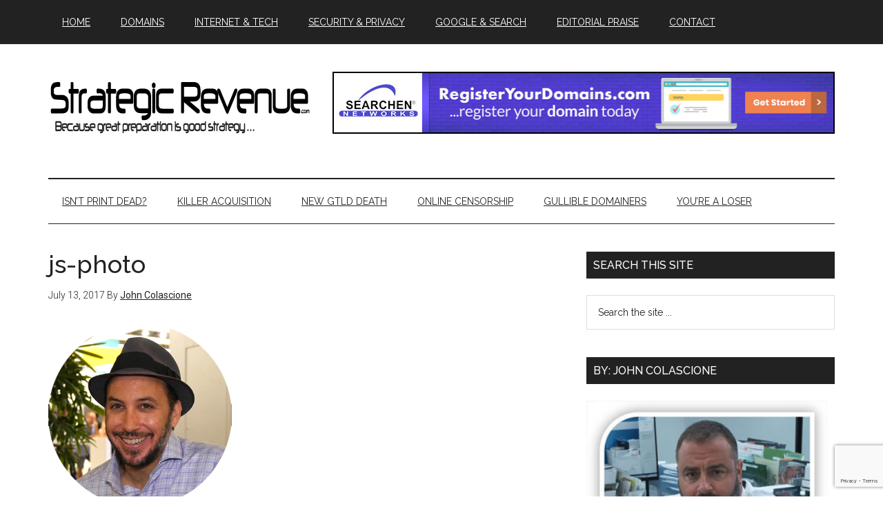

--- FILE ---
content_type: text/html; charset=utf-8
request_url: https://www.google.com/recaptcha/api2/anchor?ar=1&k=6LeFwr0ZAAAAACB0t-_B6vLmSdDqH63DY2MrBzFB&co=aHR0cHM6Ly93d3cuc3RyYXRlZ2ljcmV2ZW51ZS5jb206NDQz&hl=en&v=PoyoqOPhxBO7pBk68S4YbpHZ&size=invisible&anchor-ms=20000&execute-ms=30000&cb=vs5pwtuah6ka
body_size: 48757
content:
<!DOCTYPE HTML><html dir="ltr" lang="en"><head><meta http-equiv="Content-Type" content="text/html; charset=UTF-8">
<meta http-equiv="X-UA-Compatible" content="IE=edge">
<title>reCAPTCHA</title>
<style type="text/css">
/* cyrillic-ext */
@font-face {
  font-family: 'Roboto';
  font-style: normal;
  font-weight: 400;
  font-stretch: 100%;
  src: url(//fonts.gstatic.com/s/roboto/v48/KFO7CnqEu92Fr1ME7kSn66aGLdTylUAMa3GUBHMdazTgWw.woff2) format('woff2');
  unicode-range: U+0460-052F, U+1C80-1C8A, U+20B4, U+2DE0-2DFF, U+A640-A69F, U+FE2E-FE2F;
}
/* cyrillic */
@font-face {
  font-family: 'Roboto';
  font-style: normal;
  font-weight: 400;
  font-stretch: 100%;
  src: url(//fonts.gstatic.com/s/roboto/v48/KFO7CnqEu92Fr1ME7kSn66aGLdTylUAMa3iUBHMdazTgWw.woff2) format('woff2');
  unicode-range: U+0301, U+0400-045F, U+0490-0491, U+04B0-04B1, U+2116;
}
/* greek-ext */
@font-face {
  font-family: 'Roboto';
  font-style: normal;
  font-weight: 400;
  font-stretch: 100%;
  src: url(//fonts.gstatic.com/s/roboto/v48/KFO7CnqEu92Fr1ME7kSn66aGLdTylUAMa3CUBHMdazTgWw.woff2) format('woff2');
  unicode-range: U+1F00-1FFF;
}
/* greek */
@font-face {
  font-family: 'Roboto';
  font-style: normal;
  font-weight: 400;
  font-stretch: 100%;
  src: url(//fonts.gstatic.com/s/roboto/v48/KFO7CnqEu92Fr1ME7kSn66aGLdTylUAMa3-UBHMdazTgWw.woff2) format('woff2');
  unicode-range: U+0370-0377, U+037A-037F, U+0384-038A, U+038C, U+038E-03A1, U+03A3-03FF;
}
/* math */
@font-face {
  font-family: 'Roboto';
  font-style: normal;
  font-weight: 400;
  font-stretch: 100%;
  src: url(//fonts.gstatic.com/s/roboto/v48/KFO7CnqEu92Fr1ME7kSn66aGLdTylUAMawCUBHMdazTgWw.woff2) format('woff2');
  unicode-range: U+0302-0303, U+0305, U+0307-0308, U+0310, U+0312, U+0315, U+031A, U+0326-0327, U+032C, U+032F-0330, U+0332-0333, U+0338, U+033A, U+0346, U+034D, U+0391-03A1, U+03A3-03A9, U+03B1-03C9, U+03D1, U+03D5-03D6, U+03F0-03F1, U+03F4-03F5, U+2016-2017, U+2034-2038, U+203C, U+2040, U+2043, U+2047, U+2050, U+2057, U+205F, U+2070-2071, U+2074-208E, U+2090-209C, U+20D0-20DC, U+20E1, U+20E5-20EF, U+2100-2112, U+2114-2115, U+2117-2121, U+2123-214F, U+2190, U+2192, U+2194-21AE, U+21B0-21E5, U+21F1-21F2, U+21F4-2211, U+2213-2214, U+2216-22FF, U+2308-230B, U+2310, U+2319, U+231C-2321, U+2336-237A, U+237C, U+2395, U+239B-23B7, U+23D0, U+23DC-23E1, U+2474-2475, U+25AF, U+25B3, U+25B7, U+25BD, U+25C1, U+25CA, U+25CC, U+25FB, U+266D-266F, U+27C0-27FF, U+2900-2AFF, U+2B0E-2B11, U+2B30-2B4C, U+2BFE, U+3030, U+FF5B, U+FF5D, U+1D400-1D7FF, U+1EE00-1EEFF;
}
/* symbols */
@font-face {
  font-family: 'Roboto';
  font-style: normal;
  font-weight: 400;
  font-stretch: 100%;
  src: url(//fonts.gstatic.com/s/roboto/v48/KFO7CnqEu92Fr1ME7kSn66aGLdTylUAMaxKUBHMdazTgWw.woff2) format('woff2');
  unicode-range: U+0001-000C, U+000E-001F, U+007F-009F, U+20DD-20E0, U+20E2-20E4, U+2150-218F, U+2190, U+2192, U+2194-2199, U+21AF, U+21E6-21F0, U+21F3, U+2218-2219, U+2299, U+22C4-22C6, U+2300-243F, U+2440-244A, U+2460-24FF, U+25A0-27BF, U+2800-28FF, U+2921-2922, U+2981, U+29BF, U+29EB, U+2B00-2BFF, U+4DC0-4DFF, U+FFF9-FFFB, U+10140-1018E, U+10190-1019C, U+101A0, U+101D0-101FD, U+102E0-102FB, U+10E60-10E7E, U+1D2C0-1D2D3, U+1D2E0-1D37F, U+1F000-1F0FF, U+1F100-1F1AD, U+1F1E6-1F1FF, U+1F30D-1F30F, U+1F315, U+1F31C, U+1F31E, U+1F320-1F32C, U+1F336, U+1F378, U+1F37D, U+1F382, U+1F393-1F39F, U+1F3A7-1F3A8, U+1F3AC-1F3AF, U+1F3C2, U+1F3C4-1F3C6, U+1F3CA-1F3CE, U+1F3D4-1F3E0, U+1F3ED, U+1F3F1-1F3F3, U+1F3F5-1F3F7, U+1F408, U+1F415, U+1F41F, U+1F426, U+1F43F, U+1F441-1F442, U+1F444, U+1F446-1F449, U+1F44C-1F44E, U+1F453, U+1F46A, U+1F47D, U+1F4A3, U+1F4B0, U+1F4B3, U+1F4B9, U+1F4BB, U+1F4BF, U+1F4C8-1F4CB, U+1F4D6, U+1F4DA, U+1F4DF, U+1F4E3-1F4E6, U+1F4EA-1F4ED, U+1F4F7, U+1F4F9-1F4FB, U+1F4FD-1F4FE, U+1F503, U+1F507-1F50B, U+1F50D, U+1F512-1F513, U+1F53E-1F54A, U+1F54F-1F5FA, U+1F610, U+1F650-1F67F, U+1F687, U+1F68D, U+1F691, U+1F694, U+1F698, U+1F6AD, U+1F6B2, U+1F6B9-1F6BA, U+1F6BC, U+1F6C6-1F6CF, U+1F6D3-1F6D7, U+1F6E0-1F6EA, U+1F6F0-1F6F3, U+1F6F7-1F6FC, U+1F700-1F7FF, U+1F800-1F80B, U+1F810-1F847, U+1F850-1F859, U+1F860-1F887, U+1F890-1F8AD, U+1F8B0-1F8BB, U+1F8C0-1F8C1, U+1F900-1F90B, U+1F93B, U+1F946, U+1F984, U+1F996, U+1F9E9, U+1FA00-1FA6F, U+1FA70-1FA7C, U+1FA80-1FA89, U+1FA8F-1FAC6, U+1FACE-1FADC, U+1FADF-1FAE9, U+1FAF0-1FAF8, U+1FB00-1FBFF;
}
/* vietnamese */
@font-face {
  font-family: 'Roboto';
  font-style: normal;
  font-weight: 400;
  font-stretch: 100%;
  src: url(//fonts.gstatic.com/s/roboto/v48/KFO7CnqEu92Fr1ME7kSn66aGLdTylUAMa3OUBHMdazTgWw.woff2) format('woff2');
  unicode-range: U+0102-0103, U+0110-0111, U+0128-0129, U+0168-0169, U+01A0-01A1, U+01AF-01B0, U+0300-0301, U+0303-0304, U+0308-0309, U+0323, U+0329, U+1EA0-1EF9, U+20AB;
}
/* latin-ext */
@font-face {
  font-family: 'Roboto';
  font-style: normal;
  font-weight: 400;
  font-stretch: 100%;
  src: url(//fonts.gstatic.com/s/roboto/v48/KFO7CnqEu92Fr1ME7kSn66aGLdTylUAMa3KUBHMdazTgWw.woff2) format('woff2');
  unicode-range: U+0100-02BA, U+02BD-02C5, U+02C7-02CC, U+02CE-02D7, U+02DD-02FF, U+0304, U+0308, U+0329, U+1D00-1DBF, U+1E00-1E9F, U+1EF2-1EFF, U+2020, U+20A0-20AB, U+20AD-20C0, U+2113, U+2C60-2C7F, U+A720-A7FF;
}
/* latin */
@font-face {
  font-family: 'Roboto';
  font-style: normal;
  font-weight: 400;
  font-stretch: 100%;
  src: url(//fonts.gstatic.com/s/roboto/v48/KFO7CnqEu92Fr1ME7kSn66aGLdTylUAMa3yUBHMdazQ.woff2) format('woff2');
  unicode-range: U+0000-00FF, U+0131, U+0152-0153, U+02BB-02BC, U+02C6, U+02DA, U+02DC, U+0304, U+0308, U+0329, U+2000-206F, U+20AC, U+2122, U+2191, U+2193, U+2212, U+2215, U+FEFF, U+FFFD;
}
/* cyrillic-ext */
@font-face {
  font-family: 'Roboto';
  font-style: normal;
  font-weight: 500;
  font-stretch: 100%;
  src: url(//fonts.gstatic.com/s/roboto/v48/KFO7CnqEu92Fr1ME7kSn66aGLdTylUAMa3GUBHMdazTgWw.woff2) format('woff2');
  unicode-range: U+0460-052F, U+1C80-1C8A, U+20B4, U+2DE0-2DFF, U+A640-A69F, U+FE2E-FE2F;
}
/* cyrillic */
@font-face {
  font-family: 'Roboto';
  font-style: normal;
  font-weight: 500;
  font-stretch: 100%;
  src: url(//fonts.gstatic.com/s/roboto/v48/KFO7CnqEu92Fr1ME7kSn66aGLdTylUAMa3iUBHMdazTgWw.woff2) format('woff2');
  unicode-range: U+0301, U+0400-045F, U+0490-0491, U+04B0-04B1, U+2116;
}
/* greek-ext */
@font-face {
  font-family: 'Roboto';
  font-style: normal;
  font-weight: 500;
  font-stretch: 100%;
  src: url(//fonts.gstatic.com/s/roboto/v48/KFO7CnqEu92Fr1ME7kSn66aGLdTylUAMa3CUBHMdazTgWw.woff2) format('woff2');
  unicode-range: U+1F00-1FFF;
}
/* greek */
@font-face {
  font-family: 'Roboto';
  font-style: normal;
  font-weight: 500;
  font-stretch: 100%;
  src: url(//fonts.gstatic.com/s/roboto/v48/KFO7CnqEu92Fr1ME7kSn66aGLdTylUAMa3-UBHMdazTgWw.woff2) format('woff2');
  unicode-range: U+0370-0377, U+037A-037F, U+0384-038A, U+038C, U+038E-03A1, U+03A3-03FF;
}
/* math */
@font-face {
  font-family: 'Roboto';
  font-style: normal;
  font-weight: 500;
  font-stretch: 100%;
  src: url(//fonts.gstatic.com/s/roboto/v48/KFO7CnqEu92Fr1ME7kSn66aGLdTylUAMawCUBHMdazTgWw.woff2) format('woff2');
  unicode-range: U+0302-0303, U+0305, U+0307-0308, U+0310, U+0312, U+0315, U+031A, U+0326-0327, U+032C, U+032F-0330, U+0332-0333, U+0338, U+033A, U+0346, U+034D, U+0391-03A1, U+03A3-03A9, U+03B1-03C9, U+03D1, U+03D5-03D6, U+03F0-03F1, U+03F4-03F5, U+2016-2017, U+2034-2038, U+203C, U+2040, U+2043, U+2047, U+2050, U+2057, U+205F, U+2070-2071, U+2074-208E, U+2090-209C, U+20D0-20DC, U+20E1, U+20E5-20EF, U+2100-2112, U+2114-2115, U+2117-2121, U+2123-214F, U+2190, U+2192, U+2194-21AE, U+21B0-21E5, U+21F1-21F2, U+21F4-2211, U+2213-2214, U+2216-22FF, U+2308-230B, U+2310, U+2319, U+231C-2321, U+2336-237A, U+237C, U+2395, U+239B-23B7, U+23D0, U+23DC-23E1, U+2474-2475, U+25AF, U+25B3, U+25B7, U+25BD, U+25C1, U+25CA, U+25CC, U+25FB, U+266D-266F, U+27C0-27FF, U+2900-2AFF, U+2B0E-2B11, U+2B30-2B4C, U+2BFE, U+3030, U+FF5B, U+FF5D, U+1D400-1D7FF, U+1EE00-1EEFF;
}
/* symbols */
@font-face {
  font-family: 'Roboto';
  font-style: normal;
  font-weight: 500;
  font-stretch: 100%;
  src: url(//fonts.gstatic.com/s/roboto/v48/KFO7CnqEu92Fr1ME7kSn66aGLdTylUAMaxKUBHMdazTgWw.woff2) format('woff2');
  unicode-range: U+0001-000C, U+000E-001F, U+007F-009F, U+20DD-20E0, U+20E2-20E4, U+2150-218F, U+2190, U+2192, U+2194-2199, U+21AF, U+21E6-21F0, U+21F3, U+2218-2219, U+2299, U+22C4-22C6, U+2300-243F, U+2440-244A, U+2460-24FF, U+25A0-27BF, U+2800-28FF, U+2921-2922, U+2981, U+29BF, U+29EB, U+2B00-2BFF, U+4DC0-4DFF, U+FFF9-FFFB, U+10140-1018E, U+10190-1019C, U+101A0, U+101D0-101FD, U+102E0-102FB, U+10E60-10E7E, U+1D2C0-1D2D3, U+1D2E0-1D37F, U+1F000-1F0FF, U+1F100-1F1AD, U+1F1E6-1F1FF, U+1F30D-1F30F, U+1F315, U+1F31C, U+1F31E, U+1F320-1F32C, U+1F336, U+1F378, U+1F37D, U+1F382, U+1F393-1F39F, U+1F3A7-1F3A8, U+1F3AC-1F3AF, U+1F3C2, U+1F3C4-1F3C6, U+1F3CA-1F3CE, U+1F3D4-1F3E0, U+1F3ED, U+1F3F1-1F3F3, U+1F3F5-1F3F7, U+1F408, U+1F415, U+1F41F, U+1F426, U+1F43F, U+1F441-1F442, U+1F444, U+1F446-1F449, U+1F44C-1F44E, U+1F453, U+1F46A, U+1F47D, U+1F4A3, U+1F4B0, U+1F4B3, U+1F4B9, U+1F4BB, U+1F4BF, U+1F4C8-1F4CB, U+1F4D6, U+1F4DA, U+1F4DF, U+1F4E3-1F4E6, U+1F4EA-1F4ED, U+1F4F7, U+1F4F9-1F4FB, U+1F4FD-1F4FE, U+1F503, U+1F507-1F50B, U+1F50D, U+1F512-1F513, U+1F53E-1F54A, U+1F54F-1F5FA, U+1F610, U+1F650-1F67F, U+1F687, U+1F68D, U+1F691, U+1F694, U+1F698, U+1F6AD, U+1F6B2, U+1F6B9-1F6BA, U+1F6BC, U+1F6C6-1F6CF, U+1F6D3-1F6D7, U+1F6E0-1F6EA, U+1F6F0-1F6F3, U+1F6F7-1F6FC, U+1F700-1F7FF, U+1F800-1F80B, U+1F810-1F847, U+1F850-1F859, U+1F860-1F887, U+1F890-1F8AD, U+1F8B0-1F8BB, U+1F8C0-1F8C1, U+1F900-1F90B, U+1F93B, U+1F946, U+1F984, U+1F996, U+1F9E9, U+1FA00-1FA6F, U+1FA70-1FA7C, U+1FA80-1FA89, U+1FA8F-1FAC6, U+1FACE-1FADC, U+1FADF-1FAE9, U+1FAF0-1FAF8, U+1FB00-1FBFF;
}
/* vietnamese */
@font-face {
  font-family: 'Roboto';
  font-style: normal;
  font-weight: 500;
  font-stretch: 100%;
  src: url(//fonts.gstatic.com/s/roboto/v48/KFO7CnqEu92Fr1ME7kSn66aGLdTylUAMa3OUBHMdazTgWw.woff2) format('woff2');
  unicode-range: U+0102-0103, U+0110-0111, U+0128-0129, U+0168-0169, U+01A0-01A1, U+01AF-01B0, U+0300-0301, U+0303-0304, U+0308-0309, U+0323, U+0329, U+1EA0-1EF9, U+20AB;
}
/* latin-ext */
@font-face {
  font-family: 'Roboto';
  font-style: normal;
  font-weight: 500;
  font-stretch: 100%;
  src: url(//fonts.gstatic.com/s/roboto/v48/KFO7CnqEu92Fr1ME7kSn66aGLdTylUAMa3KUBHMdazTgWw.woff2) format('woff2');
  unicode-range: U+0100-02BA, U+02BD-02C5, U+02C7-02CC, U+02CE-02D7, U+02DD-02FF, U+0304, U+0308, U+0329, U+1D00-1DBF, U+1E00-1E9F, U+1EF2-1EFF, U+2020, U+20A0-20AB, U+20AD-20C0, U+2113, U+2C60-2C7F, U+A720-A7FF;
}
/* latin */
@font-face {
  font-family: 'Roboto';
  font-style: normal;
  font-weight: 500;
  font-stretch: 100%;
  src: url(//fonts.gstatic.com/s/roboto/v48/KFO7CnqEu92Fr1ME7kSn66aGLdTylUAMa3yUBHMdazQ.woff2) format('woff2');
  unicode-range: U+0000-00FF, U+0131, U+0152-0153, U+02BB-02BC, U+02C6, U+02DA, U+02DC, U+0304, U+0308, U+0329, U+2000-206F, U+20AC, U+2122, U+2191, U+2193, U+2212, U+2215, U+FEFF, U+FFFD;
}
/* cyrillic-ext */
@font-face {
  font-family: 'Roboto';
  font-style: normal;
  font-weight: 900;
  font-stretch: 100%;
  src: url(//fonts.gstatic.com/s/roboto/v48/KFO7CnqEu92Fr1ME7kSn66aGLdTylUAMa3GUBHMdazTgWw.woff2) format('woff2');
  unicode-range: U+0460-052F, U+1C80-1C8A, U+20B4, U+2DE0-2DFF, U+A640-A69F, U+FE2E-FE2F;
}
/* cyrillic */
@font-face {
  font-family: 'Roboto';
  font-style: normal;
  font-weight: 900;
  font-stretch: 100%;
  src: url(//fonts.gstatic.com/s/roboto/v48/KFO7CnqEu92Fr1ME7kSn66aGLdTylUAMa3iUBHMdazTgWw.woff2) format('woff2');
  unicode-range: U+0301, U+0400-045F, U+0490-0491, U+04B0-04B1, U+2116;
}
/* greek-ext */
@font-face {
  font-family: 'Roboto';
  font-style: normal;
  font-weight: 900;
  font-stretch: 100%;
  src: url(//fonts.gstatic.com/s/roboto/v48/KFO7CnqEu92Fr1ME7kSn66aGLdTylUAMa3CUBHMdazTgWw.woff2) format('woff2');
  unicode-range: U+1F00-1FFF;
}
/* greek */
@font-face {
  font-family: 'Roboto';
  font-style: normal;
  font-weight: 900;
  font-stretch: 100%;
  src: url(//fonts.gstatic.com/s/roboto/v48/KFO7CnqEu92Fr1ME7kSn66aGLdTylUAMa3-UBHMdazTgWw.woff2) format('woff2');
  unicode-range: U+0370-0377, U+037A-037F, U+0384-038A, U+038C, U+038E-03A1, U+03A3-03FF;
}
/* math */
@font-face {
  font-family: 'Roboto';
  font-style: normal;
  font-weight: 900;
  font-stretch: 100%;
  src: url(//fonts.gstatic.com/s/roboto/v48/KFO7CnqEu92Fr1ME7kSn66aGLdTylUAMawCUBHMdazTgWw.woff2) format('woff2');
  unicode-range: U+0302-0303, U+0305, U+0307-0308, U+0310, U+0312, U+0315, U+031A, U+0326-0327, U+032C, U+032F-0330, U+0332-0333, U+0338, U+033A, U+0346, U+034D, U+0391-03A1, U+03A3-03A9, U+03B1-03C9, U+03D1, U+03D5-03D6, U+03F0-03F1, U+03F4-03F5, U+2016-2017, U+2034-2038, U+203C, U+2040, U+2043, U+2047, U+2050, U+2057, U+205F, U+2070-2071, U+2074-208E, U+2090-209C, U+20D0-20DC, U+20E1, U+20E5-20EF, U+2100-2112, U+2114-2115, U+2117-2121, U+2123-214F, U+2190, U+2192, U+2194-21AE, U+21B0-21E5, U+21F1-21F2, U+21F4-2211, U+2213-2214, U+2216-22FF, U+2308-230B, U+2310, U+2319, U+231C-2321, U+2336-237A, U+237C, U+2395, U+239B-23B7, U+23D0, U+23DC-23E1, U+2474-2475, U+25AF, U+25B3, U+25B7, U+25BD, U+25C1, U+25CA, U+25CC, U+25FB, U+266D-266F, U+27C0-27FF, U+2900-2AFF, U+2B0E-2B11, U+2B30-2B4C, U+2BFE, U+3030, U+FF5B, U+FF5D, U+1D400-1D7FF, U+1EE00-1EEFF;
}
/* symbols */
@font-face {
  font-family: 'Roboto';
  font-style: normal;
  font-weight: 900;
  font-stretch: 100%;
  src: url(//fonts.gstatic.com/s/roboto/v48/KFO7CnqEu92Fr1ME7kSn66aGLdTylUAMaxKUBHMdazTgWw.woff2) format('woff2');
  unicode-range: U+0001-000C, U+000E-001F, U+007F-009F, U+20DD-20E0, U+20E2-20E4, U+2150-218F, U+2190, U+2192, U+2194-2199, U+21AF, U+21E6-21F0, U+21F3, U+2218-2219, U+2299, U+22C4-22C6, U+2300-243F, U+2440-244A, U+2460-24FF, U+25A0-27BF, U+2800-28FF, U+2921-2922, U+2981, U+29BF, U+29EB, U+2B00-2BFF, U+4DC0-4DFF, U+FFF9-FFFB, U+10140-1018E, U+10190-1019C, U+101A0, U+101D0-101FD, U+102E0-102FB, U+10E60-10E7E, U+1D2C0-1D2D3, U+1D2E0-1D37F, U+1F000-1F0FF, U+1F100-1F1AD, U+1F1E6-1F1FF, U+1F30D-1F30F, U+1F315, U+1F31C, U+1F31E, U+1F320-1F32C, U+1F336, U+1F378, U+1F37D, U+1F382, U+1F393-1F39F, U+1F3A7-1F3A8, U+1F3AC-1F3AF, U+1F3C2, U+1F3C4-1F3C6, U+1F3CA-1F3CE, U+1F3D4-1F3E0, U+1F3ED, U+1F3F1-1F3F3, U+1F3F5-1F3F7, U+1F408, U+1F415, U+1F41F, U+1F426, U+1F43F, U+1F441-1F442, U+1F444, U+1F446-1F449, U+1F44C-1F44E, U+1F453, U+1F46A, U+1F47D, U+1F4A3, U+1F4B0, U+1F4B3, U+1F4B9, U+1F4BB, U+1F4BF, U+1F4C8-1F4CB, U+1F4D6, U+1F4DA, U+1F4DF, U+1F4E3-1F4E6, U+1F4EA-1F4ED, U+1F4F7, U+1F4F9-1F4FB, U+1F4FD-1F4FE, U+1F503, U+1F507-1F50B, U+1F50D, U+1F512-1F513, U+1F53E-1F54A, U+1F54F-1F5FA, U+1F610, U+1F650-1F67F, U+1F687, U+1F68D, U+1F691, U+1F694, U+1F698, U+1F6AD, U+1F6B2, U+1F6B9-1F6BA, U+1F6BC, U+1F6C6-1F6CF, U+1F6D3-1F6D7, U+1F6E0-1F6EA, U+1F6F0-1F6F3, U+1F6F7-1F6FC, U+1F700-1F7FF, U+1F800-1F80B, U+1F810-1F847, U+1F850-1F859, U+1F860-1F887, U+1F890-1F8AD, U+1F8B0-1F8BB, U+1F8C0-1F8C1, U+1F900-1F90B, U+1F93B, U+1F946, U+1F984, U+1F996, U+1F9E9, U+1FA00-1FA6F, U+1FA70-1FA7C, U+1FA80-1FA89, U+1FA8F-1FAC6, U+1FACE-1FADC, U+1FADF-1FAE9, U+1FAF0-1FAF8, U+1FB00-1FBFF;
}
/* vietnamese */
@font-face {
  font-family: 'Roboto';
  font-style: normal;
  font-weight: 900;
  font-stretch: 100%;
  src: url(//fonts.gstatic.com/s/roboto/v48/KFO7CnqEu92Fr1ME7kSn66aGLdTylUAMa3OUBHMdazTgWw.woff2) format('woff2');
  unicode-range: U+0102-0103, U+0110-0111, U+0128-0129, U+0168-0169, U+01A0-01A1, U+01AF-01B0, U+0300-0301, U+0303-0304, U+0308-0309, U+0323, U+0329, U+1EA0-1EF9, U+20AB;
}
/* latin-ext */
@font-face {
  font-family: 'Roboto';
  font-style: normal;
  font-weight: 900;
  font-stretch: 100%;
  src: url(//fonts.gstatic.com/s/roboto/v48/KFO7CnqEu92Fr1ME7kSn66aGLdTylUAMa3KUBHMdazTgWw.woff2) format('woff2');
  unicode-range: U+0100-02BA, U+02BD-02C5, U+02C7-02CC, U+02CE-02D7, U+02DD-02FF, U+0304, U+0308, U+0329, U+1D00-1DBF, U+1E00-1E9F, U+1EF2-1EFF, U+2020, U+20A0-20AB, U+20AD-20C0, U+2113, U+2C60-2C7F, U+A720-A7FF;
}
/* latin */
@font-face {
  font-family: 'Roboto';
  font-style: normal;
  font-weight: 900;
  font-stretch: 100%;
  src: url(//fonts.gstatic.com/s/roboto/v48/KFO7CnqEu92Fr1ME7kSn66aGLdTylUAMa3yUBHMdazQ.woff2) format('woff2');
  unicode-range: U+0000-00FF, U+0131, U+0152-0153, U+02BB-02BC, U+02C6, U+02DA, U+02DC, U+0304, U+0308, U+0329, U+2000-206F, U+20AC, U+2122, U+2191, U+2193, U+2212, U+2215, U+FEFF, U+FFFD;
}

</style>
<link rel="stylesheet" type="text/css" href="https://www.gstatic.com/recaptcha/releases/PoyoqOPhxBO7pBk68S4YbpHZ/styles__ltr.css">
<script nonce="6iTUFAVskmi-dJbZqB-l6g" type="text/javascript">window['__recaptcha_api'] = 'https://www.google.com/recaptcha/api2/';</script>
<script type="text/javascript" src="https://www.gstatic.com/recaptcha/releases/PoyoqOPhxBO7pBk68S4YbpHZ/recaptcha__en.js" nonce="6iTUFAVskmi-dJbZqB-l6g">
      
    </script></head>
<body><div id="rc-anchor-alert" class="rc-anchor-alert"></div>
<input type="hidden" id="recaptcha-token" value="[base64]">
<script type="text/javascript" nonce="6iTUFAVskmi-dJbZqB-l6g">
      recaptcha.anchor.Main.init("[\x22ainput\x22,[\x22bgdata\x22,\x22\x22,\[base64]/[base64]/[base64]/[base64]/[base64]/UltsKytdPUU6KEU8MjA0OD9SW2wrK109RT4+NnwxOTI6KChFJjY0NTEyKT09NTUyOTYmJk0rMTxjLmxlbmd0aCYmKGMuY2hhckNvZGVBdChNKzEpJjY0NTEyKT09NTYzMjA/[base64]/[base64]/[base64]/[base64]/[base64]/[base64]/[base64]\x22,\[base64]\x22,\x22wrrDvMOZbylBwrw/wppwSMKSQsOPZsOiUER1XsKHCSvDm8OwZ8K0fDp1wo/DjMOMw6/Do8KsEV8cw5YqJgXDoH/Dp8OLA8KNwq7DhTvDvcOzw7V2w589wrxGwplYw7DCggBpw50aVRRkwpbDmsKgw6PCtcKBwo7Dg8KKw5QzWWgRdcKVw78cVFd6JhBFOVbDlsKywoUsIMKrw48MQ8KEV2nCqQDDu8KbwrvDp1YLw4vCowFsGsKJw5nDr3U9FcOkem3DusK0w5nDt8K3P8OXZcOPwr/ClwTDpBpYBj3DisKEF8Kgwo/CplLDh8KBw6ZYw6bCiFzCvEHChMOLb8OVw6kmZMOCw7TDjMOJw4JTwrjDuWbCiQBxRDAjC3cQY8OVeEDCjT7DpsODwozDn8Ojw649w7DCvj1Awr5Swp3DksKAZCopBMKtWcOkXMOdwoPDh8Oew6vCpFfDlgNBGsOsAMKDb8KAHcOJw4HDhX0xwqbCk25Cwo8ow6M5w4/DgcKywpjDq0/ComzDosObORfDmj/CkMOwLWB2w6dkw4HDs8Oiw5RGEgXCucOYFkJ5DU8OP8Ovwrtqwo58IBJaw7dSwr7ChMOVw5XDt8Omwq9oVMKFw5RRw5zDnMOAw65dbcOrSBTDlsOWwod0OsKBw6TCoMOwbcKXw51cw6hdw75FwoTDj8Kjw446w4TCrG/DjkgGw4TDuk3CkgZ/[base64]/Ci8KOwoTCmsO1QyJgw5TDmgrDisK6w5xUUsKWw5NYcsOwH8OTIjzCqsOiJcOybsO/wqg6XcKGwr3DtXR2wqs9Ej8ZCsOuXwbCokMEPMOpXMOow43DozfCkmXDhXkQw5DCjnk8woTCsD56BBnDpMOew58ew5NlGxPCkWJKwq/CrnYwPHzDl8O3w7zDhj9pZ8Kaw5Uqw6XChcKVwrXDgMOMMcKMwpIGKsONecKYYMO6B2omwqLCm8K5PsKaQwdPBMOKBDnDrsObw40vVDnDk1nCqhzCpsOvw6jDjRnCsibCvcOWwqssw5hBwrUdwrLCpMKtwpXCkSJVw49Nfn3DpMK7wp5leVQZdG1nVG/DncKaTSA8FRpAQsOPLsOcBcKfaR/ClsOzKwDDgMKlO8KTw4vDkAZ5Ni0CwqgtbcOnwrzCtyN6AsKfZjDDjMO7wplFw70AOsOHATbDuQbChioWw70rw6nDtcKMw4XCvmwBLlJgQMOCEcOhO8Olw5rDsTlAwqvClsOveRMHZcOwe8OGwobDscOFCAfDpcKrw7Agw5ASRTjDpMK3cx/CrlJew57CisKUdsO+wrvCtXozw6PDp8KZAsOqAsOjwpQCAl/CsSsoZ2JOwrbCoioYC8K2w6DCghTDqsOfwoAaHxnChj/Co8OpwqEuNWxAwr8IeVLCjinCnMOIfwdDwq/[base64]/Dn8ObClENI201wrBvwrg1wrVONQxew6zCkcK9w77DlBBKwrsiwrXDv8O0w4wIw5nDm8ONUSIAw5x1ZzZAwovCq3poXMKswqzCvHwTbFPCjUBowpvCqgZjw5LChcO5YWhNARHCiBfDihILRwtcwo8hwo95TcO7w6/CkcOycFUHw5tJUgvDicObwr8owrhdworCgS3Ct8KNBFrChxhqEcOAWQXCgQskYcK/w51FM3JMAMOzwrFEJcOfGcK8GidHJnzDvMOeTcOdMQ7CrcOBDC3CmAPCvjAlw67DkjseQsO/wrDDmn4AGTQyw7TCssO3ZQ46DcOXE8Kgw4/CoWrCocK7O8OWw7pgw4jCsMKFwr3DvlrCmmPDt8OBw4jCgWbCokzCgsK6w5p6w4hXwqtAczMxw63DvcKpwo0WwrDDqMKkZMOHwq8RKMO6w7IhL17CkFlEw5tvw70Bw7gVwrvCqsOTIGvClkvDjTvCkBfDhMKuwqfCk8O/ZMOYV8ORTmhPw75qw6DCj2vDtMOXKsORw4Now6HDrS5LDxrDpDvCliVEwpPDrR4SOh7DvsK1exRmw6JZZcKWMk3CnAIoJ8O5w5l5w5jDm8K2TCnDu8KAwr5dDsOLekDDnzc4wqZ3w7FzL20/wprDkMOZw5IWP0lKOATCo8KfAMK0RMOQw4hlGTYpwrQzw47CslQqw4fDjcK2BsOHJ8KwHMK/[base64]/CjsOOHMOXwokUwpXCq8KnBsOkw6/CuMK0b8KUJ17CsD/[base64]/[base64]/CoDQMLEdFwpfCnl3CrMKFccOlwrlHLMKGPcOfwrfDg0tFbk8/QMKTw6oAw71JwqlRw4zDtjbCl8OPwrcAw77CnUwSw7Aid8OJOmLCqcKDw53Diy/DlMKjwrrCny59wpxJw4wWwrZXw5AcasO8GULDomTCksOPLFHChsKqwqvCjsOtD0tww6XDhT5mXynCh0PDkwt4wrlzw5XDj8OeK2pzw5ojPcK7NCTCsFRvc8KTwpfDoRHCiMKBwpEEeQjCnlxzE0zCsUFgw5/CmW1RworCtcKlX0rDi8O3w6fDlWN+BGMFwppPG07DgkwswrLCisKkwpTDqUnCssKDZkbCrXzCo1BjGg4Fw4grbMK+NMKyw6nCgD/ChWzDkgB/[base64]/V14ew4rDhsOdw4Q2Rk/[base64]/[base64]/wq7CvyjDs8OxwonCpcORYA5HwrPCtcOdYcOcw6HDswLCgG/[base64]/CosOgRlrCssKhUsKpw7Icw5w0KcOmCMKmB8Oxw6BxdMOZACrCq3oCRnY6w5nDpTsMwqTDucKOTMKFbMO1wpLDtsO/E1nCkcOvJnk/woLCtMKzD8KrG13DtsK2TivCrMK/woN8w4J2w7bDjsKDR2FoK8OnYUDCu2hMIsKeFSDDt8KIwrl7SDLCmxnCjXnCpjHDjT4ow4tmw6DChUHCiVZqQ8OYQgAiw5rCq8KzbWPCmCvDv8O6wq9ewrw/w7NZSjbDgGfCrMKTw7Ujwrs8U10ew6IkHcOaS8OJQcOpwpNvw4HCnSw/w5HCjMKCRhzChcKzw7ZswrzCssKUEsOsfHXCoCvDsjjCoV3CmzXDk10ZwrxrwrnDm8OiwroFwrNhYsKbFW4Bw57Cr8O/wqLDp2hFw5MEwpjCqMO/w7B+al7Dr8KIVMOQw4cfw6nCkcKHLcK/KXN4w6IJOmc8w4TDn1fDkTLCt8Kew4IbA3/Dj8KmJ8O5wpBvJVLDgMK+IMKvw5PCpMOTcsKcAzMgZMOoDjggwp/Cr8KXE8ODw6gwDcK2WW86Tnh4wqNAfcKWw5DCvETChC7DhWgkwqfDpsOaw6LCu8KpSsKWWGd+wqk6w48VUsKIw5BjFylkw7hrY1IEL8OJw5TDrsOSecOMwq7DjQrDhkTCtS7ClSN/VsKdw4diwrE5w4EvwoxuwqbCnSDDoHpfGgFpbm/DnsKdXcOpOW3CmcO8wqt3OzpjLcOnwr41NFcWwpAFPcKLwqMXBw3CpG/[base64]/ACwmwo0HCMKew7HDslpIZENLPMK9wqgowpdBwr3CoMO3wqMlWsOgfsOHLSzDr8OqwoZ+acOiCQd+RMOWKSnDr341w6UIG8KpBsOgwrpaeXM9ScKICiDDmgM+cx/CkkfCmSRxbsOBw6vCt8OTWBhwwq8bwodIw7N3bBcLwosfwoDCsgjDkMKyIWhpC8KIHBgzwqgDY2RlKAAFLydYDMKfa8KMcMOIIiHCvlHCsHRHwpkzVCkywpXDisOWw4vDncKAJ0bCrxEfwrppw5kTY8KiZwLDglg1McOFLMKdw6TDpMK/Wm5JEcOcM2Z9w5LCqGouOGh1PU1IelYxecK0f8KIwrUtDsOOFsOiI8KBHcOiN8OmZ8KpEsOSwrMCwqVdFcKpw65zFgYCEgFhZsKfPm1vMX1Rwq7Dr8Odw6Rgw4hCw447wqp9ECdEdD/DoMKdw7Z6YFXDjsOxecKqw6PDu8OcRMK/Xz3DsR3DqDoKwqzDnMOzaSfCrMO8YcKSwpwGwqrDsy04wrVPNEkRwr/DjE7CnsOrNsOow6/Ds8OBwoPCqjfDi8KwasO3wqYdwrPDisOJw7TCuMKtc8KOdktURcKXBSnDlBbDk8OhEcORwr3CkMOIJhkowqvDisKWwqwIw7bDuhHDhcOtwpDDgMKVwp7Ct8Ktw4ofMx5sNC/DrXUDw4Qywp5wU1RoG0vDgMO5worCo3HCksOlPyvCtQjCuMO6A8KTFUTCqcOgDcKMwoB0NnlXBcKlwpVUw5HCsTdYw77CqcKZHcONwq1Fw6UyJ8KIKyTCj8O+D8KTNmpBwo/CrcK3C8KQw7MBwqZKbz55w4DDvSQYDcOaPMOrWzIxwoQ8w7fDicK+IcO1wpxnPMOuMcKFQiBZw5/ChMKEWcKYFcKPdsO0T8OJecK+G3ZdOMKBwr8aw6TCgsKHw6tGGwbDrMO2w53CrRd6LxI/wrbCsjkyw5XDsDTDqcKNwqcGJh7CnsK2Yy7DjsOZQ2XDlw3Dn3Nea8Knw6HDusKyw491B8KmVsKFw4lmw7rCun4AX8OiUcO6ew4xw7XDiUlkwpQpIsKaWcO8P3TDtggBTMOQwojCnCvDuMOpHMOiOkJzCSEyw4d3dybCsz1ow7rDgV3DgGdaOz3Dmy/[base64]/[base64]/DsQvClcKiCTPCskjDnMOKMsOsCzM7wpEJw4ZzY2zChwBaw58Uw6h2A34bSsOtD8OqcMKcDcOXw7hlw5zDl8O+UE/CswRqwrAjMcO9w6bDhFZLRU/Dj0TDo2A1wqnCjTggNcOOITfChivChH5WJRnDj8OFwoh3d8K2O8KGwoh5wrM7w5M8MElbwonDqsKDwoXCu2YUwp7DmkMqExNgA8O/wozCjkfCrikUwpLDgAQjQXEMPMOMEF/CgMKmwp/[base64]/CtTMgwr/DplY/wq7DqR4Wwq/[base64]/CohjCgT87wrjDrMKOw5ANwrLCssOdSsK/EsKnBcKEwpYAPX/[base64]/wrbCmcOYY29PMHzDkGUINBFdLsKhwp7CjGpHR0p6bwPCosKTaMOHTsOZdMKEC8OpwpFiLxTDl8OCL1rDo8K/w4gXZcOnwpcrwoLDiEsfw6/DtUsqBcOPcMOWXsKUflvCm1PDkgl/woPDjD/CnkEsMUTDgcKuMcOPfRLCv0JED8OAwrNIBy/CiAZ/w7x3w6bChcOXwpNyTX7Cu0HCrSACw7HDjTMgwrTDhElxwqrCkkM7w4vCvzkJwoIEw59AwolNw5Azw45mK8O+wpzDhlfCmcOYZsKKf8K6wqzClzFZBiEVdcK2w6bCoMOmKcKmwrlKwp4+NyR9wpzCkXwow7zCnyhCw63CvWsOw5oow5LDqwgFwrU/w67DucKtIGrDsChseMO1b8KGwpvDtcOmORoqGsOUw4zCoHrDoMK6w5fDvMOlWsK+PzAcSwwvw4TDoF89w4LDgcKmwrpmwq0xwr/CtmfCo8ODXcKnwotVdBkgLsO8w7wZw7/Dt8O7wox0UcOqA8OPHzLDr8KGw6/CgCXClsK7RcOfQMO1NEFzWh0gwrBXw5Nqw5HDoQLCjRszLMOcSDfDty5SBsOCw6/Cn25UwoXCsRxbaUDCk3/[base64]/wpfDiDR1w7gTE2/DokHDn1UZfsKmwpDDpcOqw6wJIwfDjsO1w5nDj8ORFMO8N8O6S8Kxw53Ck37DiRLDlMOVJcKoCQXCkAlmH8OXwrskJ8O1wq48McKaw6Zzwph4PMOww7fDv8KhEx8Tw6HDhMKHOSzDhXXCgMOPKRXCny9EBVZzw4HCvVnDnhzDlT4LVX/CsDTCl2xPOxB2wrLCt8KHeE7CmnAMFk9qecOcw7DDtm5hwoUhw7MEw7cewpbCp8KhDyvDscK/wpsnwpPDsn5Qw75QElUOV23Cu2rCvFwww44BY8OfCSMRw6PCucO3wozDoSEYJsOKw79RfxMpwr/[base64]/aGpGf8K9bsKqw7DCtcKFw4FUfsKUScOjLj9fMcOWw5HDsgbDilzCsXHCgl9GI8KgfsO9w6VCw7cPwrNOHQ/ChcKOcA3Dn8KIa8Kkwodhw4J+G8Ksw7/CqMKUwqbChRDDqcKmw5LCosKQXEXCrjIZcMOVwpvDpMKiwplpIxkkPTLCpj9swqPCq0Y9w7nDsMOrw5rCmsO4wqnDvWvDq8Oiw7LDilzCrVPCjsK2UwR9wphaC0DDuMO8w5TCnnPDhn/[base64]/CqCtoEcO+w6UEbyvCmsK+FHEGw40UDsOGTiBpc8Ohw55ySsKKwpzDmX/CjcO9wpoyw44lfsOOw75/am8pAENTw5ZldTjDvnlBw7zDpcKKcEAVbcKvJcO7FBVdwo/Dukl3d01MOsKKwq/CrU4rwrNgw5dlB2jDsVbCvcKSM8KhwpvDvcOWwpnDmcOmaDLCqMOzaxvCmMOJwo9jwozDtsKTw4BkCMOPwoFVwpEIw5zDklkJw5RtSsONwoxWYMOJw4/DssO9w7Iqw7vDkMOJTcOHw6d8wqTDph49BMKGw5U2w7jDtWDCo3fCtgQOwrUMSlzCtynDoEIzw6HDm8KLUl9cw4ZFJmXCuMOvw5/CgBTDpzvDgjjCscOowqdMw74SwqLCl3bCvsOSVcKcw4UIQ3JPw6pLwrJUVUtUfsKgw7JSwrrDlzQ6wp/CrXPCmlLCkU5pwo/CvsKyw5zDtRU4wpk/wq93LcKewrvDksODwrLCh8KOSlgIwoHCtMKVSRfDj8Oyw5RXw67DvsKpw5RIaRfDu8KBJFPCrcKPwq98aBVTw7tpPsOjw4bDjcOcGWo9wpQVJcOUwrx1HyVAw7t+dkzDrcO7RSTDsFYAYsO9wo/CrsOBw6PDp8Ocw4RqwpPDocKLwpNCw5bDv8OjwqDCmsOuWw1nw4fClcOdw5DDhCFOJCxGw6rDqcOFMUrDrH7DnsO3fXrCosKCT8KZwqTDnMOsw4HCn8OKwohEw5YFwotWw53DnnXCuW/DilbDtMKKw4HDqyt1wrVheMOgLMKWA8Kpw4HCu8KnX8KGwoNNL35GL8KRG8Osw5RYwrNjI8Omwo4rT3Bswop1QcKKwqgww5XDjm1KSibDkcK3wofChsO6IxDCisO7wpUqw6I+w6RfIMOObHBsO8ODacKLNcOxBS/CmjESw7bDmWUvw49Uwrgcw53CqUs/NcO6wr3DlhIUwoDCjGXCscKtS3vCgsOZal5BS3E3LsK3wqXDg0HCr8OLw5PDnH3CmsOnFSDChD1EwpA8w4BBwoPDjcKJwqQXR8KSTzvDgTrCjjvDhUPDm3Bow6PDk8KpZ3EUw5Zae8O7w5R3TsOnfTtyaMO8BcOjasOIwoLCul7ConogKcOPZg/CpMKZw4XDkUVbw6lQLsOfZsOYw5rDgBosw4jDond7w5bCg8KUwpXDicKuwp7CuFTDhQhYwovCnRPCjsKzNlkEw7rDrsKVKEnCtsKaw75GB1/DhUfCvsK9w7HDixAgwo3CuxzCoMO3w4sLwpspw6rDsgkONMKOw5rDtDcIO8OPNsKvCjbDpsKGUz7CocKlw7ATwq0KJVvCpsK9wq8JZcOKwowFTcOuZcOvPMOoDDR6w7UcwoVEwoHClDnDv0DDocOHwrPCqMOiPMK3w5HDoB/[base64]/Cr8OFQcO6BcOvCcKBJMKzw756bsOZw7/DnVBFUMO/AMKHasOvbsOLUh3CjsOlwp0kQkXCln/[base64]/DlFB/fBtBNAnClcKJNkkEw47DvcO7w6NceMOvwo5nFXbCrlsEw6/CssO3wqXDrHsJThHCrlcmwpUNKcKfw4PCpxjCjcOaw5Epw6cawqU0w7o4wpnDhMKnw4PCnMOKD8Kgw6lJwpTCizBeLMO1CMKCwqHDocKBwpjCgcKpbsKfwq3CuhNIw6Bpwp1eaE/DqFzDgBBHUilMw7N1N8OfEcKow6gMIsOUN8OzSkAUw7zCjcKvw4bDkGHDiT3Dsy10w4BQw4lJwoXCggQkw4DCnh1vWsOGw6I6w4/CicKSw4I2wr98IsKxexTDhXFkEsKENQ4rwoLCocOpVcOTMyMOw7Zcf8K/[base64]/CqMKlN8KCQEvCgBhiw7pqw6vCsU9gwpg+QwPDgcKywqhpw7fCg8OjeXw/wrHDosOAw554MsOAw5h1w7LDn8O6wp0Iw5taw5zCq8ONXV7DjALCkcOYZUtywqRJNEjDuMK0IMK/w4Ymw51Lw77CjMKWw6sSw7DCvsOuw4LCp3ZVFiPCuMKSwrLDikpRw5l0wr/CqlhgwpXCpFTDoMOmw49zw47DrMOfwr0NIMOHAcOiw5DDi8KywrNJY0Yrw5p6w4LCqijCpDwTBxwlNTbCkMKJUcKhwrtRJ8OxecKiHSxmc8OVFDs4w4E/[base64]/CpRM2JEPDlMO2wql7PGcNw5dZw5l4SsOTw7TDglRNwrhFKADDqsO9w4Jlw5zCgcKCB8KrbRBoFhNgfMOcwqHCo8KSTUN7w4c5wo3DncK3w6czw7DDvSAgw5bCtDXCm2nDqcKjwqJWwobClsOawoE/[base64]/DvcO2I1LCgsOrKcKowqZCwo7DvsKEM0nClHgSw6rDoGYjScKNZUZrw4jCu8OQw7DDnMKvJF7CtzkpAcOkAcOwTMO1w5VuKzPDpsO0w5DDocOgwr3Cu8KUw7EnOMKkwpbDkcOYUyfCm8KJUcO/[base64]/[base64]/[base64]/Dm0Icwp1nwoBswpHDtHtsA8OXwrbDqQxAwrpzEMK0wpDCisKlw7VbMsKpIBxEw7jDp8K/f8KyfMKgHcO2w54Xw57DmiU/w55TU0cOw5PCqMOuwqzCtzUIVcOww7/DqMK2YcOVBsOzWDlnw6FKw5vCq8K/w4bCg8OGLsO1wpgYwr8AWsO9wqPCildiYcOfAsONwpRgBW/Dk1PDo1/Cl0/DqcKZw6d+w7TDj8O3w5FSDh3CsjzDszlTw40KYV/DjU3Ck8KLwpNnFm5yw5TCkcKHwprDs8KMHnodw6oHw5xGKzMLOcKoXkXDlsOzwqnDpMKgwpTDisKGwrzCnTXDjcOOEAfDvn4fSRRBw6XDpsKHfsKkXMK8NGrDr8KWw4gERsK4Ilx1SMOrYsK5UhjCtm/[base64]/DiHV9w4XDt8KYT8O2w5/Dm8OVwpLDmMKSwqTDicOqw6PCtcOgLWoUV2R1wobCugp+esKhZcOgIsKxwrQ9woXCughTwq0WwoNpwpxIQWg3w7QvUFAbQsKGYcOYPW0xw4/DrMO0w5bDih8KVMOkADTCssO4PsKBeH3DusOEwpgwAsOZUcKAwqAxKcOyT8K9w6Maw45LwpbDucK/wp3Cny/Dp8O0w7FYNcOqDcKha8OJVHzDm8OfEQBPcyw6w4xlwrHChcO8wpxAw63CkBkxw4LCv8OQw5fDqMOdwrzDh8O3FMKqL8KcSEw/VMO6FcKUCcKjw6IfwpN8TgQWccKew50tWMOAw5vDlcORw5ACOhbCmcOFAcOtwqPDg1bDvy8Vwr8/wpJWwpgHMMO0RcK0w5QqYGDCtETCmyvDhsOBbx49UR82wqjDt3lBcsKbwpIBw6U8w47DuBzCscOYL8OZT8KHD8KDwoMJwr9aKGkEb11RwrU+w4Yzw4UgUj/Dh8KKccOHw5ABwrvDk8KUw6XDsEBowr7Dk8K1HcO3w5PCicKqVn3CiU3Cq8K4woHDgcKtRcO3NTnCk8KBwqHDgCTCtcOgLzbCnMKlaksawqsuw6XDq3TDs2TDvsKOw5YmK3fDnnPDvcKJTsOfBMOrbsORSHXDhGBCwrxcR8OgRh0/[base64]/CkMOawpJzwqbCk8OuJcOlJ8K+LibDkcKwAcO+GcOjw7B9WyDDtMOJMcO/GcKcwr9nMzFHwpXDs24jCMOKwovDnMKHwohfw4fCn2RsMGNoBsKif8OAw4ISw4xUasOrRG9ewr/Cj0HDrnXCncKUw4nDiMOdw4Apw4Y9SsK9w5vDisKVVXvDqD1QwqjCpUkaw7AvS8O7WsKjDRQNwrpxRcOkwqrCv8KyO8OgIsKIwq9Bd37ClcKQO8KoXcKvYVctwoRkw5UmTsOgwqvCp8O4w6BdKMKfLxoew5Ezw6nCln3CtsK3w4I1wrPDhsK4AcKZC8K2QQEJwqB/fCjDncOGCkxfwqXCvsKLJ8KuEjjCrFzCmxExU8KASMOvasOKKcONAcOXBcKXwq3CiinDiwPDkMKuZRnChmPCscOpXcKhwrbCjcOew6t6wq/CqGNUQmvCrMKAwoXDrw3Ds8OvwpkbOsK9K8OpWMObw55Tw6TClU7CsnvDo0DCmF3DrS3DlMOBwrBLw5rCm8OtwpBpwo4UwoAxwrhWw5vDisKBL0nCpC/DgH3CmcO1J8O4bcK5V8OdbcOgKMK8GD5hej/CksKPO8O+wotSEhgjXsOnwpgYfsOOO8OaS8KLwrjDhMOpwrF3TsOiKg7DvRTDuUnCs0DCohNCwpYuSFcDFsKGw7zDq2XDun0Ww5XCgB/DusOLKsK1w7Bvwp3DosOEwq0AwqXCksOhw69dw5Y1wqXDlcOfw4nCjjzDgErDn8O5ayLCv8KDCcOmwqTCsk7CksKjw41IU8Kkw4Q/NsOqXcKOwokQEMKuw6zDtMOxXhTCl3DDpgUXwqsRZkpuMgLDtFjCpcKyL39Ow4E+wrhZw5HDhcKQw7kKHMKGw557wpgxwrTCozPDlmjCvsKUw7fDrV/CrMOvwrzCgQnCtsODScK2MSPChx7CiV7CrsOmdFtZwr/DtsOywqxsDxJcwq/DsHfDgsKtdSfCncO+w43DpcK4w7HDm8O4wq5JworDv2fCmCnDvgPCt8KFaxLDpsKPWcOARsO1PW9Hw6TCgmvDrgUuw6jCrMOww4ZhCcKDfDZtOsOvw744wrnDhcOkR8OYIjFBwp7CqGjDllhrdx/Dr8KbwrU+w7kJwrfCslzCn8OcTMOjwo0nMMOFIsKrw5vDumw1H8OeTB3CiQHDsCkNQ8O0w43Dk2AuRcKRwqFXdsO0aT7ChcKtE8KCT8OiBQbCo8OUFcOiPicPZ1rDj8KTIMKAwr53DHBJw4sDXsKkw6/DrcOzB8KCwqtuM1LDrBXCoFVJMMO+LsOVw43CtCXDqMKRDsOQGX/[base64]/DksKswrVRwrZxIBctE8O8wqjDlwzDjDATf33DjMOSUsOkwqDDn8Kew6LCl8Ktw6vCn1N7w55FXMKxTsOXwoTCnnBLw7wBbsK6dMOmw5HDgMKJwppNN8OUw5M/OMO9QwFQwpPCtcK8wq/DhxcISU1hdMKmwpnCuAFdw6QCUMOpwqB1e8Kuw6/Dpjhkwp06woJ4w519woHCjhzCiMOlXFjCrh7DkMKCM0DCnsOtfQXCr8Kxf2YJwozCvnLDssKNc8KUW0zCssOWw4bCrcKQwqDDugcAXUgBcMKCBgoLwrd/[base64]/CthNswoAEwqDDjzsowoM+w7jDnMK9YcK/[base64]/Dj8Oww5BWw5PCtsOZP8KTfjtNwoXChsOSw7Zmw4LCnkzDnREjd8Kyw7VkQWQCAMOQUcO2wrnCicKlw43DqMOuw55Iw4bDtsOaMMOlJsO9QCTDs8OhwoNKwpY1wrA4HiHCtSzCtCJPPsOMNyzDh8KQdcOEa17Co8OuIcONWVzDoMOCey3DshXCr8O9HsKvZm/[base64]/DqcOcw5BFZzpFwpjCuMORw6bDixcaOjLCg1p9RsKjDMOJw5HDsMKPwpNUwoNuHcOAaQ/CuznDtnTChMKSfsOGw4B9PsOLacOMwpnCs8OONsOMQ8Kow5TCh2YWFMKSRy/CsmLDk1rDgwYIw48NJX7CpcKFwpLDjcKvLMOIJMK0Z8KHTsOrGDt7w7keVWIswobChMKUcmbCsMKsJMK2wo8swqR0QMOnwp3DisKCCMOBMCHDlMKwIwFKSUvCglESw70BwrrDpsKaa8KjQcKdwqh7wrc9BUlsPArDosOgwpXDicKVQkdOPMObHj09w4Z0P2Z/[base64]/DpMOuwqPCmsKTwpvDrCXCtXE1DsOMwqLCicOSYsK6w7FCwobDo8K/[base64]/Coz3DrjscwrB4QABDwrJwQ8OAAmfCkjvCicOew5tYwrcew7TCi1nDtMKewrtOwo50wotMwrsaZTzDmMKPw5wtGcKRHMO9w5dJWV5GOAFeCcKgw7wQw73DtWxPwoHDsE4VRsKfecOwQ8KjcMOuw45CF8Khw4w9wofCvD0awox9CsKYw5FrKTV5w78zEE/Cl2BEwrkiM8OIw4zDt8OFJzsFwop7PWDCkxnDtMORw6gnwptCw5nDiHHCkMKKwrXDp8O8WTkww6/CuGrCg8OrUwzDqMOTMMKWwrjCgybCv8KBB8OXEX/[base64]/Dl8KnQ8Oiwp9fREjDgnddORnDvcONw6jCvTvCuyPCoGPCqMO1SAtYDcORUgdXw44Aw7nCh8K9JMKZHsO4PzlBw7XCqCgNYMKfw7DCvsOaGMKLwo7CkMOfdn0ZPsOXHcObworCkHTDj8KKXG/CtMO/ainDmsKYQTAsw4Zbwo4IwqPCv0/Dn8O/w5cUWMOHBMOTNsKie8OyWcO6Q8K1FMK0w7UfwpAdwpg1wqhhdcKPVEbCtsKYSigFQwc1WMOMeMKwHMKvwpYXHm/CulDCs17Dm8O7woF5T0jDvcKlwqDCt8ORwpTCssOLw7J/[base64]/DrAJbw7RvZUjDrR7DvsKAR2XCp8KPwqQ3cnx7X8KLMsOTw4zCisOMwovDpRYLclfDk8OcNcOYwqBhSUTDk8KUwrPDtTwLehXCv8O3WMK6w43CiCdtw68ewp/CsMO2VMOEw4HCgm3CjD8Hw5PDoxJOwrLDkMKwwqTCvsKZSsOEwofCqUrCqHnCim58wp7DrXfCsMKSOFMqe8OTwoPDsiNlPj/Dm8OZEsKUwoTDuBTDvMOnG8OdAiZlc8OEccOcZTMUYsOON8OUwrHCg8KCw4/DiRBawqB3wqXDjMKXCMOPSMKrNsODGcOXWMKGw73DlU/Cp0HDk3JOCcKNwpvCncOWw6DDj8K/ZsOfwr/DmlYdBnDCmgHDp1lVD8Kiw4PDrW7Dj1MvCsOFwqhnw7lOdCnCsns4VsKQwq/CrsOMw7heW8KxBsKew7JWwpsLwrHDlcKcwrlTWmrCmcKewo4SwrcGLcOtXMKOw5fDriEldcOoK8KHw57DpsO3aw9gwpzDgy/DqwXDgw9COGonPSnDj8OpOVAOwo7DsR7Crk7CjcKSwq/DvcK7dQzCsgrCuz1ybEPCqUTCgRfCocOqMijDtMK1w4LDnVNsw4d1wr3CkzzCt8KnMMOIw7rDhcOKwqLCvgtOw6jDgC5pw5bCjsOvwozClm0zwr7CoV/Ck8KzIcKKw4fCu2k5wohhXkLCtcKZwoguwpJMeU9Rw4DDnBx/wpQ+wqnDuRVtGjl7w7EAwpbDjSAKw6x/w5HDnG7DmsOAMMO+w6rDgsKvQcKrw7ZQfMO9wqQew7pHw7HCi8OdWVAywpLDh8O5wq8kwrHDvA/DpsOKDXnClzFXwpDCssKRw7xmw5VoTsK/R09xPHYVe8KaGsKTw69wVRrCmcOLemnDo8OTwqPDncKBw5k7ZsK3LMOyLsOxNko5w58OEDvDscK/w4UMw5MIaRFDw7zDhknDm8KBw7krwrVZHcKfNsKDwrpqw69cwqLChTLDpsKsIzhpwpPDohzComzCj0bDrVPDrBrCmMOjwrdqLMONUE1zDsKmasK2JBxKIgvCrSzCsMKNwofCgQJXw68wa3pjw4AWwr0JwrnChCbDigphw6BdSFHCoMONw6TCusO/NlJtYsKMBSMOwodmRcK6dcOQRsKfwpx4w4zDkcKkw5l/w4duSMKuw7bCpV3DgA18wr/Cp8OMO8K7wolMDU/[base64]/wrbCrxcSS34dXC/[base64]/ClWF9SCXDoizCusKKKwTCk8OaNlx/YsO+LcKDB8Owwosaw5DDhzV3P8OVHMO0B8KNHsO4exXCq0nCqGbDnsKNKMOHOcKsw7JydcKPKcKpwrg+wqAzIkxRRsOoahbCpcKCwqbDqMK6w6LCvsKvG8Kyd8OAWsOQI8OqwqRDwp/CiA7Cin16OkvDs8KDfV/Cu3AIVz/DqUVUwq0eJMKYUULCjRp+wpkPwoTCuxXDqcO+wqt+w44swoMwRzbCrMKUwq1CBmQGwpLDsi7CucKlc8OzO8OQw4HCvTZpQih0eivDlG7DnSHDrlrDhk0vTxw/TMKpAiLCo1nCtDDCosK/w5bDusOmC8KlwrsNAcO3K8OHwr3CvWHClTxSOMKgwpksG11tTWcAHMO1RnbDi8OQw5g1w7RawrxnBBHDmAHCk8OAw4HClX0Rw4rDiVdIw4bDnTDDmA0YHRLDvMKsw6LCisKUwqBOw7HDtDXCo8O1w7XCu0/DmQHCtcOveE52AMODw4d9wq3DhB5Owohow6h5bMOmwrcqUyHDmMKiwr08w74yYcOgTMKPwplLw6Qvwo9ww5XCjiTDmMOjbX7DkxdWw4LDnMOlw65UOSfDg8Kiw4Yvw4xRGmTCkkZnwp3Cjlxbw7Bvw7jCpEzDhsKyR0J+wr0Ww7k/[base64]/K109w47DgcOfKMOzwr5DZQrCijrChsK1aTkQw4caBMOiNznDjsKrWzQZw4zCm8KxEUN6KcKuw4FdHSshJcKURQ3CggrDgWkgdWPCvT99w5hgw74qKgMuelXDlsOnwp1IbcO/AwRIGcKGeWBawo8KwpzCk0tfQXDDnQPDgMKjO8KrwrjDsnlgfsKcwo1RcsKmGCbDgW5IPW0tJ1HCtsO1woXDucKZw4jDgMOic8KhdlAzw6vCm05rwp83QcKmVk7Cg8Ksw43ClsOdw4/DksOEB8K9OsOdw5zCsTjCpMKQw5VTZ0tqwqLDocOKdsKIBcKUBMKpw6w+C3BEQgQdYEXDp1PDv1bCpsKDwozCiHPDl8O6acKjQsOZKxsUwrIWPlE4woAUw6zCgsO4woFTVlLDoMOsw4/CklrCtcOswqdNfsOtwoR2AcOFZzHDuAhKwrFIdUPDvRDDjQrCrcOWOsKLE1LCvMOgwrXDmGBzw67CqMOywoTCk8OoQcOwD21xTcKNw6tIGGvDpmHCrgHDtcOdBwAdwrl7awQ5XcK/w5XCq8OydBPCii02GAMANEHChVMJbzPDt1HCqUp3BBzCkMOcwqDCqcOYwqDClHc0w4LCpcKWwrccE8O4e8Kww4oHw6hyw4/DjsOpw79eJ39wVcKJdisKwqRZwpl1JAVhbTTCvE/DuMK5w6NyZSgrwpHDt8Kaw4wYwqfCn8KdwoZHYcOETCfDuBoaDTHDrEnCocOEwq8Ew6VUNww2wpHCuj44aktrP8O/wpnDh03DhcOsWMKcOxx0JFvDgl/Ds8Ofw4TCi27CrsK9H8Ozw4osw7zCqcOmw5h8SMOgE8K7wrfCqQ1rUDvDgibDvXfDvcK1JcOBCRl6w5VvAg3Cm8KFNsODw7B0wphRw6wKwpnDi8OXw47DgWFVGXHDj8Oyw4TDscOMw6HDgCp6wrdTwo/CqiTCiMOfYMOjwqzDgMKaRsOpUn0oBsO2worDixPDo8OrfcKmw4RSwpgTwrbDhsOuwr3DkGLCl8OmNMKtwqzDtcKAdsKZw7kpw70Qw7NvFMKzwptqwqgzSVfCtEvDtMOfT8KMw73Dr0jDoTVfaX/DgcOPw57DmsO6wq7Ct8OBwp7DsBPCvG4kwqZCw6XCqsKtwqXDlcO6wpXDjSfDpcOAD3I8dDd8w4vDonPDpMKqcMK8JsOuw5/CnMOPKcKqw5vCsUnDmcOCQcOCJzPDnEoGwoNbwp9nDcOIwr3CvQ4Hw5BSGx5MwpjCskLDo8KMVsOHwrvDq2AEYCTCgxZkdlTDiA18w5oAVMOdwrFDMMKCwpg/wr8/X8KUX8Kpwr/DksKOwppJCiTDklPCu0ciH3IAw5kMwqTCrMKdw7YdR8OTwonCnBLChjvDolrCh8KrwqNWw5PDjsKFScKcb8Ktwr40woUQNhvDjsOEwr7CicKrGl/DocK6wp3DqTlRw4k2w64Fw58AUitNw7nCmMKJTQNZw6Z7cGluDsKTNcO+wrFNKGvDicOOJ2LCglBlHsO1D3rDiMK9AcKxCyFqWWzDhMK4XFoew7fCvS/[base64]/HsKQWsKow4XDrw7Dn1LDj2zDrMK3X8OqXcKNJsKNLsOpw7tuw73DtsKHw7nCpcOXw7/DscOMTT4Iw7V3acOpLTbDgsOuPVTDu2QYVcK6SMKDR8Kpw6R/w6pWwph4w7l7KWABaQbDrVY4wqbDj8O1VD/Dkx/DrMOawo1lwpXDk2rDv8OHFcKTFh8VLsOETsOvGS/[base64]/[base64]/CmsOTwoHCtMKBD8KPw5vDnF05NMO/wrxlwpvCm8K3JhPCu8Kkw77CniNew6nCilBswqoTHMKKw5gOFcOHRsK0LcORI8OEw6LDmBnCt8K0CG4eHGPDscOdbsORHmYZXBAUw4pzwqtsKcOcw4I/bzFWF8OpbMOmw5vDtTPCtMO7woHClybDkzvDgsKoGsO8wqAXR8OEccOtclTDocOIwp3DqUFdwqHDhMOcfWHCpcKewqLDgg/[base64]/Ci8KhPV4+bcOvw7Zlw6jDiErDpsK0wrZzw7/Cn8KuwrZuFsOKwod7w6rDpMO2S0/CkRHDoMOFwptdeQTCrsOyIgPDu8OCUcKDenlHS8K7woDDlsKLKhfDuMOCwowmbV3DrsONAnPCsMK1VQ7CosOEwqg2w4LDjEDCijhZw5Q/D8KswptAw7R9HcOxYGoQbHQyW8OZTVBGQMKzw4tJD2LDqAXCllYYDg1Bw63CpMK3EMK6w68xQ8K6wrAlKDPCq1LDo3EPw6oww7TCuxnDmMKEw43DqVzCvmDCi2gQecOlL8Kzwq8vEmzCocOyb8KywpHDjUw2w5PDj8KfRwdCw4Avc8Kgw7NTw7DDgnnDsijDqi/DiBQjwoJJMQ/[base64]/MEQdE8OsSlUpwpTCiMOUGcKZP8KowqXCkMO6MMKSY8Ksw6nCm8O0wr9Lw7nDumkvZQZOb8KIVsOrQ3XDtsOJw4l2Ez4ow7jCisKVTcKpJnfCssOjZkBKwpoPdcKLK8K0wpQEwoU9K8Oow4lPwrEHw7vDgMOgKCsvLsOzfg/[base64]/Dg8OCWgtVOhvDvcOEdWLDmXfDq1Yww4BpPsKMwpUIw4zCmERPw5jCvMKbwqN6O8KIwqHCpUzDoMKBw6lUGgg4wqLCs8OIwpbCmB4zckkVD23ChcKqwoXCvcOjwrt2w7Yrw4jCuMOdw75aT3vCr0PDlkVTFX/DuMK/[base64]/Cmi3Dk8KcwqzDtH9Nc2gpwpYowocgwo/[base64]/DpCHDtcOKwqDCohLDmDcPZsO9R8KcUsKJw5c5wqfDihg0CMOEw6zCiG4ALMOgwovDicOeCcOZw63DosOBw7tdNHISwrosEsOzw6bDtxw8wp/[base64]/[base64]/Cr2jDhzxFwoTCv8O4wp87CHd+w5pSw5t5w5/[base64]/[base64]/CkMO9w44cfXrCtMOWw6kxTcKQw6TDqFTDlHwhwqY1w4oiwpXCi1p7w7jCr2/CgMO9GEscLjcEwr7DoBkAw5hKJnw6XjhZwoJuw6TCtkbDvSbDkHB5w70Fwr84w7BMQsKlLWLClkjDisOswq1IDBYowqDCsmogVcOue8KSJ8OuY30iM8KpGjFSw6Iqwq1bdsKXwrrCj8OBfsOxw6rCp113NXTCsnfDpsKBb0zDosOSfQt6GcO/[base64]/[base64]/CkDVtwrF5wrrDvsO1w7DCvDtYwrDDi1HCtcKqw4UTw5HCh23CmxBQc04IFQPCnMK3wpZ8wr7DviLDncOawqQSw7DDhcKbPMKZLcObEDvCiiM5w4/CssO3wofDu8KrLMKoLnwEwqFdRmHCksOsw6x5w6DDlirDpUPChMKKSMOjw7spw6p6YHjCtkvDjSNJUTzDr3nDtMKUCDLDsllmw5XDhMKZ\x22],null,[\x22conf\x22,null,\x226LeFwr0ZAAAAACB0t-_B6vLmSdDqH63DY2MrBzFB\x22,0,null,null,null,0,[21,125,63,73,95,87,41,43,42,83,102,105,109,121],[1017145,594],0,null,null,null,null,0,null,0,null,700,1,null,0,\[base64]/76lBhnEnQkZnOKMAhmv8xEZ\x22,0,1,null,null,1,null,0,1,null,null,null,0],\x22https://www.strategicrevenue.com:443\x22,null,[3,1,1],null,null,null,1,3600,[\x22https://www.google.com/intl/en/policies/privacy/\x22,\x22https://www.google.com/intl/en/policies/terms/\x22],\x22l3qYgefeNdc3WjDtC4PYBEuBuEQCx3jSSQ8bRdTfVKs\\u003d\x22,1,0,null,1,1769015443260,0,0,[91,251,23,36,25],null,[192,5],\x22RC-E-HbHaOb7Hz0Zw\x22,null,null,null,null,null,\x220dAFcWeA4XGY-Tw8ao3VQ1Nxt6kWE48pxrPSS0Wv3garcz-xm4EXMgePMWKdNpN1SkTsaGEWxtome0BDrxmuLbjqcnamjaThM89A\x22,1769098243112]");
    </script></body></html>